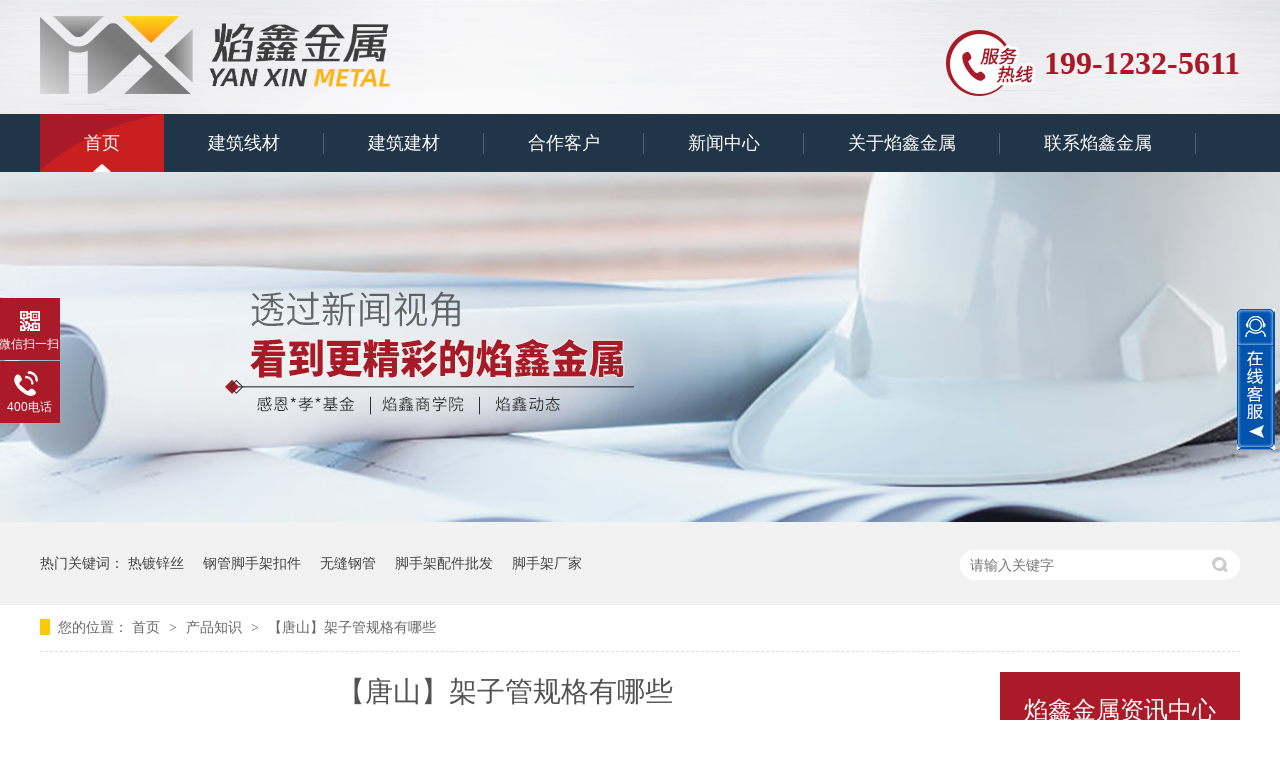

--- FILE ---
content_type: text/html
request_url: https://www.yxjs85.com/articles/tsjzgg.html
body_size: 5237
content:
<!DOCTYPE html><html lang="zh"><head data-base="/">
<meta http-equiv="Cache-Control" content="no-transform">
<meta http-equiv="Cache-Control" content="no-siteapp"> 
  <meta charset="UTF-8"> 
  <meta http-equiv="X-UA-Compatible" content="IE=edge"> 
  <meta name="renderer" content="webkit"> 
  <meta http-equiv="pragma" content="no-cache">
 <meta http-equiv="cache-control" content="no-cache,must-revalidate">
 <meta http-equiv="expires" content="Wed, 26 Feb 1997 08:21:57 GMT">
 <meta http-equiv="expires" content="0">
 <meta name="applicable-device" content="pc">
<title>【唐山】架子管规格有哪些</title>
<meta name="keywords" content="架子管,架子管厂家,架子管价格">
<meta name="description" content="咨询热线：400-655-0997. 架子管是人们在建筑或施工行业当中的专用术语，架子管又被称为48管、寸半管等。架子管的规格有很多种，今天小编就来为大家介绍一下架子管有哪些规格。"><meta name="mobile-agent" content="format=html5;url=http://m.yxjs85.com/articles/tsjzgg.html"><meta name="mobile-agent" content="format=xhtml;url=http://m.yxjs85.com/articles/tsjzgg.html">
<link rel="alternate" media="only screen and (max-width:640px)" href="http://m.yxjs85.com/articles/tsjzgg.html">
<script src="/js/uaredirect.js" type="text/javascript"></script>
<script type="text/javascript">uaredirect("http://m.yxjs85.com/articles/tsjzgg.html");</script>
<link rel="canonical" href="http://www.yxjs85.com/articles/tsjzgg.html"> 
  <link href="/css/reset.css?1577069940719" rel="stylesheet"> 
  <script src="/js/nsw.pc.min.js"></script> 
  <link href="/5df2f07fe4b02cc9b689e546.css" rel="stylesheet">
  <script>
var _hmt = _hmt || [];
(function() {
  var hm = document.createElement("script");
  hm.src="https://hm.baidu.com/hm.js?7e57eaf1f786cf24ac563d7696038886";
  var s = document.getElementsByTagName("script")[0]; 
  s.parentNode.insertBefore(hm, s);
})();
</script>
 </head> 
 <body class="body-color"> 
  <div> 
 <div class="topWrap"> 
  <div class="header"> 
   <div class="t_top"> 
    <div class="logo"><a href="/" title=""><img alt="河北焰鑫金属制品有限公司" src="/resource/images/699f1422093c4d2f8673a85ef62c158e_2.png" title="河北焰鑫金属制品有限公司"></a></div> 
    <div class="t_tel"> 
     <span>199-1232-5611</span> 
    </div> 
   </div> 
   <div class="nav menu"> 
    <div class="t_btn"> 
     <img src="/images/sech.png"> 
    </div> 
    <ul> 
      
      <li> <a href="/" title="首页"> 首页 </a> </li> 
      
      <li> <a href="/product_dxs.html" title="建筑线材"> 建筑线材 </a> </li> 
      
      <li> <a href="/product_jzjc.html" title="建筑建材"> 建筑建材 </a> </li> 
      
      <li> <a href="/article_hzkh.html" title="合作客户"> 合作客户 </a> </li> 
      
      <li> <a href="/article_xwzx.html" title="新闻中心"> 新闻中心 </a> </li> 
      
      <li> <a href="/helps/gyyx.html" title="关于焰鑫金属"> 关于焰鑫金属 </a> </li> 
      
      <li> <a href="/helps/lxfs.html" title="联系焰鑫金属"> 联系焰鑫金属 </a> </li> 
      
    </ul> 
   </div> 
  </div> 
   
 </div> 
</div> 
  <div> 
 <div class="ty-banner-1"> 
   
   <a href="/helps/gyyx.html" title="焰鑫金属"> <img alt="焰鑫金属" src="/resource/images/47960857387e458fb977402215cb2285_12.jpg" title="焰鑫金属"> </a> 
    
   
   
   
 </div> 
</div> 
  <div class="p1-search-1 b"> 
 <div class="blk-main"> 
  <div class="blk-md blk"> 
   <div class="p1-search-1-inp fr"> 
    <input class="p1-search-1-inp1" id="key" placeholder="请输入关键字" type="text"> 
    <input class="p1-search-1-inp2" onclick="searchInfo();" type="button"> 
   </div> 
   <p> 热门关键词： 
     
     <a href="/products/lbs.html" onclick="searchLink(this);" title="热镀锌丝">热镀锌丝</a> 
     
     
     <a href="/product_jsj.html" onclick="searchLink(this);" title="钢管脚手架扣件">钢管脚手架扣件</a> 
     
     
     <a href="/product_gg.html" onclick="searchLink(this);" title="无缝钢管">无缝钢管</a> 
     
     
     <a href="/product_jsj.html" onclick="searchLink(this);" title="脚手架配件批发">脚手架配件批发</a> 
     
     
     <a href="/" onclick="searchLink(this);" title="脚手架厂家">脚手架厂家</a> 
     </p> 
  </div> 
 </div> 
  
 <!-- CSS --> 
  
</div> 
  <div class="blk-main"> 
   <div class="blk plc"> 
 <div class="p12-curmbs-1" navcrumbs=""> 
  <b> 您的位置： </b> 
  <a href="/" title="首页"> 首页 </a> 
  <span> &gt; </span> 
   
   <i class=""> <a href="/article_cpzs.html" title="产品知识"> 产品知识 </a> <span> &gt; </span> </i> 
   
   <i class=""> <a href="/articles/tsjzgg.html" title="【唐山】架子管规格有哪些"> 【唐山】架子管规格有哪些 </a>  </i> 
   
 </div> 
 <!-- css --> 
  
  
</div> 
   <div class="clear"></div> 
   <div class="blk-sm fl"> 
    <div class="p15-infocontent-1 blk"> 
 <h1 title="【唐山】架子管规格有哪些" class="p15-infocontent-1-tit">
   【唐山】架子管规格有哪些 
 </h1> 
 <div class="p15-infocontent-1-bool"> 
  <i><a href="/article_cpzs.html" title="返回列表"> 返回列表 </a></i> 
  <span> 来源：  
   
      
    </span> 
  <span> 发布日期： 2020.04.18 </span> 
 </div> 
 <div class="p15-infocontent-1-con endit-content"><p>
    <span style="font-size:16px;">&nbsp; 架子管是人们在建筑或施工行业当中的专用术语，架子管又被称为48管、寸半管等。架子管的规格有很多种，今天小编就来为大家介绍一下架子管有哪些规格。</span>
</p>
<p class="img-block">
    <img align="" alt="【唐山】架子管规格有哪些" src="/resource/images/f83a1d7525c646b9bfea3c0a5f0d7e78_5.jpg" title="【唐山】架子管规格有哪些" width="550">
</p>
<span style="font-size:16px;">&nbsp; 架子管的规格有很多种，架子管的外径为48mm，但是其壁厚有很多种，根据施工要求的不同，可以选择不同壁厚的架子管进行使用。架子管在没有特殊要求的情况下出厂长度一般为6m，架子管规格可以表示为48mm*2.5mm*6m、48mm*2.75mm*6m、48mm*3.0mm*6m、48mm*3.25mm*6m、48mm*3.5mm*6m。以上几种是市场上常见的架子管规格。如果您想了解其他规格型号的架子管，也可以联系小编。</span><br>
<span style="font-size:16px;">&nbsp; 架子管主要应用于建筑工地支架、安全防护支架等方面。在架子管使用过程中，定期的清除积累在架子管危险部位的材料、砖石、砼块等杂物;以及对架子管上堆放的物料要有一定的限制，不能超负荷堆放。随随时观察架子管整体或局部的结构是否存在偏差，尤其是架子管的各连接处是否出现松动偏斜现象，如有异样则应及时进行维修加固。</span><br>
<p>
    <span style="font-size:16px;">&nbsp; &nbsp;以上就是小编为您带来的关于架子管规格的相关知识，希望对您了解架子管有所帮助。</span>
</p>
<p>
    <span style="font-size:16px;"><br>
</span>
</p>
<div style="text-align:right;">
    <span style="font-size:16px;"></span><span style="font-size:16px;">---责任编辑：焰鑫金属</span>
</div>
<span style="font-size:16px;">
<div style="text-align:right;">
	版权所有http://www.yxjs85.com/(焰鑫金属)转载请注明出处
</div>
</span></div> 
 <div class="clear"></div> 
  
</div> 
    <div class="p14-info-3 blk"> 
 <h3 class="p14-info-3-tit"> 【相关推荐】 </h3> 
 <div class="p14-info-3-list"> 
  <ul> 
    
    <li><h4><a href="/articles/sdggjz.html" target="_blank" title="【山东】钢管架子管是什么？有什么特点和作用？"><span> 了解详情 &gt; </span> 【山东】钢管架子管是什么？有什么特点和作用？ </a></h4></li> 
    
    <li><h4><a href="/articles/hbggjz8751.html" target="_blank" title="【河北】钢管架子管施工使常见问题简述"><span> 了解详情 &gt; </span> 【河北】钢管架子管施工使常见问题简述 </a></h4></li> 
    
    <li><h4><a href="/articles/sdjzgd.html" target="_blank" title="【山东】架子管搭建和使用过程中需要注意的问题有哪些？"><span> 了解详情 &gt; </span> 【山东】架子管搭建和使用过程中需要注意的问题有哪些？ </a></h4></li> 
    
  </ul> 
 </div> 
  
</div> 
    <div class="p14-pagination-1 blk"> 
 <dl> 
  <dd> 
   <b><em><a href="/articles/hbpksj6291.html" title="【河北】盘扣式脚手架厂家带您了解盘扣"> 查看详情 + </a></em></b> 
   <span> 上一条 </span> 
   <a href="/articles/hbpksj6291.html" title="【河北】盘扣式脚手架厂家带您了解盘扣"> 【河北】盘扣式脚手架厂家带您了解盘扣 </a> 
  </dd> 
  <dt></dt> 
  <dd> 
   <b><em><a href="/articles/hblksj8149.html" title="【河北】轮扣式脚手架搭建规范"> 查看详情 + </a></em></b> 
   <span> 下一条 </span> 
   <a href="/articles/hblksj8149.html" title="【河北】轮扣式脚手架搭建规范"> 【河北】轮扣式脚手架搭建规范 </a> 
  </dd> 
 </dl> 
 <div class="p14-pagination-1-href"> 
  <span><a href="/article_cpzs.html" title="返回列表"> 返回列表 </a></span> 
 </div> 
 <div class="p14-pagination-1-key"> 
  <p> 本文标签： 
    
     
     <span><a href="/search.php?key=架子管" title="架子管"> 架子管 </a></span> 
     
     <span><a href="/search.php?key=架子管厂家" title="架子管厂家"> 架子管厂家 </a></span> 
     
     <span><a href="/search.php?key=架子管价格" title="架子管价格"> 架子管价格 </a></span> 
     
    </p> 
 </div> 
 <div class="clear"> 
 </div> 
  
</div> 
   </div> 
   <div class="blk-xs fr"> 
    <div class="p14-left-nav-1 blk"> 
 <div class="p14-left-nav-1-tit"> 
  <h2> 焰鑫金属资讯中心 </h2> 
 </div> 
 <div class="p14-left-nav-1-nav" navvicefocus1=""> 
   
   <div class="p14-left-nav-1-nav-one"> 
    <h3><a href="/article_xwzx.html" title="新闻中心"> 新闻中心 </a></h3> 
    <dl style="display:none;"> 
     <!-- 2级 --> 
      
      <dt> 
       <a href="/article_yxzx.html" title="焰鑫金属资讯"> 焰鑫金属资讯 </a> 
      </dt> 
       
      
      <dt> 
       <a href="/article_xydt.html" title="行业动态"> 行业动态 </a> 
      </dt> 
       
      
    </dl> 
   </div> 
   
   <div class="p14-left-nav-1-nav-one"> 
    <h3><a href="/article_cpzs.html" title="产品知识"> 产品知识 </a></h3> 
     
   </div> 
   
   <div class="p14-left-nav-1-nav-one"> 
    <h3><a href="/article_hzkh.html" title="合作客户"> 合作客户 </a></h3> 
     
   </div> 
   
 </div> 
 <div class="clear"></div> 
  
  
</div> 
    <div class="contact-z1 blk"> 
 <p> 咨询热线 </p> 
 <span> 199-1232-5611 </span> 
  
</div> 
   </div> 
   <div class="clear"></div> 
  </div> 
  <div> 
 <div class="lx_bj"> 
  <div class="lx_c content"> 
   <ul> 
    <li><i><img src="/images/lx_ico1.jpg"></i><span>199-1232-5611</span></li> 
    <li><i><img src="/images/lx_ico2.jpg"></i><span>河北省唐山市丰润区白官屯镇八各庄村</span></li> 
    <li style="padding-top:40px;"><i><img alt="" src="/resource/images/137c1eabe15e46669ddd3c1d20188b0b_2.png" style="width:60px;"></i><span>13931528280</span></li> 
    <li><i><img src="/images/lx_ico4.jpg"></i><span>备案号:<a href="https://beian.miit.gov.cn/#/Integrated/index" rel="nofollow" target="_blank">冀ICP备18016014号-5</a><br> <em><a href="https://www.beian.gov.cn/portal/registerSystemInfo?recordcode=13020802000191" target="_blank"><img src="/resource/images/9ea809b081c7470abf378fb8e9be9ee3_2.png">冀公网安备 13020802000191号</a></em><br> <em>百度统计</em></span></li> 
   </ul> 
   <p><img alt="扫一扫进入手机旺铺" src="/images/weixs.jpg" style="width:120px;" title="扫一扫进入手机旺铺"></p> 
  </div> 
 </div> 
 <div class="footWrap"> 
  <div class="footer"> 
   <div class="ft_nav"> 
     
     <a href="/" title="首页">首页</a> 
     
     <a href="/product_jzjc.html" title="建筑建材">建筑建材</a> 
     
     <a href="/product_jzxc.html" title="建筑型材">建筑型材</a> 
     
     <a href="/article_hzkh.html" title="合作客户">合作客户</a> 
     
     <a href="/article_xwzx.html" title="新闻中心">新闻中心</a> 
     
     <a href="/helps/gyyx.html" title="关于焰鑫金属">关于焰鑫金属</a> 
     
     <a href="/helps/lxfs.html" title="联系焰鑫金属">联系焰鑫金属</a> 
     
     <a href="/sitemap.html" target="_blank" title="网站地图">网站地图</a> 
     
   </div> 
    
    <div class="ft_a"> 
     <h4> <a href="/product_dxs.html" title="线材">线材</a> </h4> 
     <ul> 
       
       <li> <a href="/product_dxs2111.html" title="镀锌丝">镀锌丝 </a> </li> 
       
       <li> <a href="/product_lbs.html" title="冷拔丝">冷拔丝 </a> </li> 
       
       <li> <a href="/product_zsbsds.html" title="扎丝/绑丝/断丝">扎丝/绑丝/断丝 </a> </li> 
       
       <li> <a href="/product_hhs.html" title="回火丝">回火丝 </a> </li> 
       
       <li> <a href="/product_ths.html" title="退火丝">退火丝 </a> </li> 
       
       <li> <a href="/product_cs.html" title="刺绳">刺绳 </a> </li> 
       
       <li> <a href="/product_tshyw.html" title="涂塑花园网">涂塑花园网 </a> </li> 
       
     </ul> 
    </div> 
    
    <div class="ft_a"> 
     <h4> <a href="/product_dxgtb.html" title="镀锌钢跳板">镀锌钢跳板</a> </h4> 
      
    </div> 
    
    <div class="ft_a"> 
     <h4> <a href="/product_jzsg.html" title="建筑丝杠">建筑丝杠</a> </h4> 
     <ul> 
       
       <li> <a href="/product_dt.html" title="顶托">顶托 </a> </li> 
       
       <li> <a href="/product_dt1345.html" title="底托">底托 </a> </li> 
       
       <li> <a href="/product_dxsg.html" title="镀锌丝杠">镀锌丝杠 </a> </li> 
       
       <li> <a href="/product_kxsg.html" title="空心丝杠">空心丝杠 </a> </li> 
       
       <li> <a href="/product_sxsg.html" title="实心丝杠">实心丝杠 </a> </li> 
       
     </ul> 
    </div> 
    
    <div class="ft_a aaa"> 
     <h4> <a href="/product_fzk.html" title="方柱扣">方柱扣</a> </h4> 
      
    </div> 
    
    
    <div class="ft_a" id="aaa"> 
     <h4> <a href="/product_jzjc.html" title="建筑建材">建筑建材</a> </h4> 
     <ul> 
       
       <li> <a href="/product_gjx.html" title="钢绞线">钢绞线 </a> </li> 
       
       <li> <a href="/product_jsj.html" title="脚手架">脚手架 </a> </li> 
       
       <li> <a href="/product_gg.html" title="钢管">钢管 </a> </li> 
       
       <li> <a href="/product_jzkj.html" title="建筑扣件">建筑扣件 </a> </li> 
       
       <li> <a href="/product_dxs.html" title="线材">线材 </a> </li> 
       
       <li> <a href="/product_dxgtb.html" title="镀锌钢跳板">镀锌钢跳板 </a> </li> 
       
       <li> <a href="/product_jzsg.html" title="建筑丝杠">建筑丝杠 </a> </li> 
       
       <li> <a href="/product_cgj.html" title="彩钢卷">彩钢卷 </a> </li> 
       
       <li> <a href="/product_fzk.html" title="方柱扣">方柱扣 </a> </li> 
       
       <li> <a href="/product_esjc.html" title="二手建材">二手建材 </a> </li> 
       
       <li> <a href="/product_gbm.html" title="钢包木">钢包木 </a> </li> 
       
       <li> <a href="/product_ls.html" title="螺丝">螺丝 </a> </li> 
       
       <li> <a href="/product_gbw.html" title="钢笆网">钢笆网 </a> </li> 
       
       <li> <a href="/product_kdjgzc.html" title="可调节钢支撑">可调节钢支撑 </a> </li> 
       
     </ul> 
    </div> 
    
  </div> 
  <div style=" float:left; width:81px;"> 
   <a href="https://zzlz.gsxt.gov.cn/businessCheck/verifKey.do?showType=p&amp;serial=91130221MA08EA5XXY-SAIC_SHOW_10000091130221MA08EA5XXY1606374237177&amp;signData=MEQCIDvobtnPIz9aOUPgq8H45v96d/I0iQ6qD+yXRJ3rsoidAiBkUw3TdUXtsfWqq/fivJ4Lw+lv5anhEjL/EUqZcyM5+Q==
" target="_blank"><img alt="resource/images/fc7a1da7996e49dc821a4cdf8bd56d51_2.png" src="/resource/images/fc7a1da7996e49dc821a4cdf8bd56d51_2.png" style="width:100%;" title="resource/images/fc7a1da7996e49dc821a4cdf8bd56d51_2.png"></a> 
  </div> 
  <div class="clear"></div> 
 </div> 
  
</div> 
  <div class="client-2"> 
 <ul id="client-2"> 
  <li class="my-kefu-weixin"> 
   <div class="my-kefu-main"> 
    <div class="my-kefu-left"> 
     <i></i> 
     <p> 微信扫一扫 </p> 
    </div> 
    <div class="my-kefu-right"> 
    </div> 
    <div class="my-kefu-weixin-pic"> 
     <img src="/resource/images/f588d34909a644568e95742f7ab035a2_4.jpg"> 
    </div> 
   </div> </li> 
  <!--<li class="my-kefu-qq" th:if="${not #strings.isEmpty(enterprise.qq)}"> 
   <div class="my-kefu-main"> 
    <div class="my-kefu-left"> 
     <a class="online-contact-btn" target="_blank" href="http://wpa.qq.com/msgrd?v=3&amp;uin=${enterprise.qq?enterprise.qq:''}&amp;site=qq&amp;menu=yes" qq=""> <i></i> <p> QQ咨询 </p> </a> 
    </div> 
    <div class="my-kefu-right"></div> 
   </div> </li>--> 
  <li class="my-kefu-tel"> 
   <div class="my-kefu-tel-main"> 
    <div class="my-kefu-left"> 
     <i></i> 
     <p> 400电话 </p> 
    </div> 
    <div class="my-kefu-tel-right" phone400="">199-1232-5611</div> 
   </div> </li> 
  <!--<li class="my-kefu-liuyan">--> 
  <!--    <div class="my-kefu-main">--> 
  <!--        <div class="my-kefu-left">--> 
  <!--            <a href="/Tools/leaveword.html" title="在线留言"> <i></i>--> 
  <!--                <p> 在线留言 </p>--> 
  <!--            </a>--> 
  <!--        </div>--> 
  <!--        <div class="my-kefu-right"></div>--> 
  <!--    </div>--> 
  <!--</li>--> 
  <!--<li class="my-kefu-weixin" th:if="${not #lists.isEmpty(enterprise.qrcode) and #lists.size(enterprise.qrcode)>0}">--> 
  <!--    <div class="my-kefu-main">--> 
  <!--        <div class="my-kefu-left">--> 
  <!--            <i></i>--> 
  <!--            <p> 微信扫一扫 </p>--> 
  <!--        </div>--> 
  <!--        <div class="my-kefu-right">--> 
  <!--        </div>--> 
  <!--        <div class="my-kefu-weixin-pic">--> 
  <!--            <img src="/images/weixin.gif" th:src="/${enterprise.qrcode[0].url}">--> 
  <!--        </div>--> 
  <!--    </div>--> 
  <!--</li>--> 
  <!--<li class="my-kefu-weibo" th:if="${not #strings.isEmpty(enterprise.xlweibo)}">--> 
  <!--    <div class="my-kefu-main">--> 
  <!--        <div class="my-kefu-left">--> 
  <!--            <a th:href="/${enterprise?enterprise.xlweibo:''}" target="_blank" href="javascript:;"> <i></i>--> 
  <!--                <p> 关注微博 </p>--> 
  <!--            </a>--> 
  <!--        </div>--> 
  <!--        <div class="my-kefu-right">--> 
  <!--        </div>--> 
  <!--    </div>--> 
  <!--</li>--> 
  <li class="my-kefu-ftop"> 
   <div class="my-kefu-main"> 
    <div class="my-kefu-left"> 
     <a href="javascript:;"> <i></i> <p> 返回顶部 </p> </a> 
    </div> 
    <div class="my-kefu-right"> 
    </div> 
   </div> </li> 
 </ul> 
  
  
</div> 
  <script src="/js/public.js"></script> 
  <script src="/5df2f07fe4b02cc9b689e546.js" type="text/javascript"></script>
  <script charset="utf-8" src="https://op.jiain.net/10031591/10097233.js" type="text/javascript"></script>
  <a href="https://xyt.xinchacha.com/getpcInfo?sn=1539865652557217792&amp;certType=8&amp;url=*.yxjs85.com" id="_xinchacharenzheng_cert_vip_ssl" style="text-decoration:none;" target="_blank"> <img src="https://xyt.xinchacha.com/img/icon/icon8.png" style="height:50px;width:164px;"> </a>
 
<script>  var sysBasePath = null ;var projPageData = {};</script><script>(function(){var bp = document.createElement('script');
var curProtocol = window.location.protocol.split(':')[0];
if (curProtocol === 'https')
{ bp.src='https://zz.bdstatic.com/linksubmit/push.js'; }
else
{ bp.src='http://push.zhanzhang.baidu.com/push.js'; }
var s = document.getElementsByTagName("script")[0];
s.parentNode.insertBefore(bp, s);
})();</script><script src="/js/ab77b6ea7f3fbf79.js" type="text/javascript"></script>
<script type="application/ld+json">
{"@content":"https://ziyuan.baidu.com/contexts/cambrian.jsonld","@id":"http://www.yxjs85.com/articles/tsjzgg.html","appid":"","title":"【唐山】架子管规格有哪些","images":[],"description":"","pubDate":"2020-04-18T09:21:00","upDate":"2025-06-04T12:01:30","lrDate":"2020-04-18T09:24"}
</script></body></html>

--- FILE ---
content_type: text/html;charset=UTF-8
request_url: https://op.jiain.net/10031591/10097233.js
body_size: 1480
content:


























if(typeof doyoo=='undefined' || !doyoo){
var d_genId=function(){
var id ='',ids='0123456789abcdef';
for(var i=0;i<32;i++){ id+=ids.charAt(Math.floor(Math.random()*16)); } return id;
};

var schema='http';
if(location.href.indexOf('https:') == 0){
schema = 'https';
}
var doyoo={
env:{
secure:schema=='https',
mon:'//m6816.talk99.cn/monitor',
chat:'https://chat6843.talk99.cn/chat',
file:'//aux.soperson.com',
compId:10031591,
confId:10097233,
workDomain:'hyjc88.cn,yxjs85.com,hyjc88.com',
vId:d_genId(),
lang:'',
fixFlash:0,
fixMobileScale:0,
subComp:30378,
_mark:'30ebb38f90c60ab004039f861581b313cfa4362d93e7178b5f04244902506565f17cdde2f42cd69c'
},
chat:{
mobileColor:'',
mobileHeight:80,
mobileChatHintBottom:0,
mobileChatHintMode:0,
mobileChatHintColor:'',
mobileChatHintSize:0,
priorMiniChat:0
}

, monParam:{
index:-1,
preferConfig:0,

style:{mbg:'//a.looyu.com/10031591/5bbc86cf42b44250b11a2bac03ce0c14.jpg',mh:188,mw:293,
elepos:'0 0 0 0 105 33 175 110 107 6 170 30 266 165 20 20 0 0 0 0',
mbabg:'',
mbdbg:'',
mbpbg:''},

title:'\u5728\u7ebf\u5ba2\u670d',
text:'\u5c0a\u656c\u7684\u5ba2\u6237\u60a8\u597d\uff0c\u6b22\u8fce\u5149\u4e34\u672c\u516c\u53f8\u7f51\u7ad9\uff01\u6211\u662f\u4eca\u5929\u7684\u5728\u7ebf\u503c\u73ed\u5ba2\u670d\uff0c\u70b9\u51fb\u201c\u5f00\u59cb\u4ea4\u8c08\u201d\u5373\u53ef\u4e0e\u6211\u5bf9\u8bdd\u3002',
auto:1,
group:'10040333',
start:'00:00',
end:'24:00',
mask:false,
status:false,
fx:0,
mini:1,
pos:1,
offShow:0,
loop:0,
autoHide:0,
hidePanel:0,
miniStyle:'#0680b2',
miniWidth:'340',
miniHeight:'490',
showPhone:0,
monHideStatus:[0,0,0],
monShowOnly:'',
autoDirectChat:-1,
allowMobileDirect:0,
minBallon:1,
chatFollow:1,
backCloseChat:0,
ratio:1
}


, panelParam:{
mobileIcon:'',
mobileIconWidth:0,
mobileIconHeight:0,
category:'icon',
preferConfig:0,
position:1,
vertical:150,
horizon:5


,mode:1,
target:'10040333',
online:'//file.soperson.com/probe/10031591/621C7CBEE4B09AF16D8D7DF3.jpg',
offline:'//file.soperson.com/probe/10031591/621C7CBEE4B09AF16D8D7DF3.jpg',
width:143,
height:553,
status:0,
closable:0,
regions:[],
collapse:1

,collapsed:1
,collapseIcon:'//file.soperson.com/probe/10031591/5c6bb1e8edc0bae7e0bbe87a.png'
,expandIcon:'//file.soperson.com/probe/10031591/5c6bb1f7edc0bae7e0bbe87b.jpg'
,collapseW:38
,collapseH:141
,collapseT:159



}



};

if(typeof talk99Init=="function"){talk99Init(doyoo)}if(!document.getElementById("doyoo_panel")){var supportJquery=typeof jQuery!="undefined";var doyooWrite=function(tag,opt){var el=document.createElement(tag);for(v in opt){if(opt.hasOwnProperty(v)){el.setAttribute(v,opt[v])}}var tar=document.body||document.getElementsByTagName("head")[0];tar.appendChild(el)};doyooWrite("link",{rel:"stylesheet",type:"text/css",href:"//aux.soperson.com/2025/looyu.f7bf1efc8b105c9c95d249e08b3cceda.css"});doyooWrite("script",{type:"text/javascript",src:"//aux.soperson.com/2025/looyu.e8ec87f1e66ab62da94f3e3629860898.js",charset:"utf-8"})};
}


--- FILE ---
content_type: text/html;charset=ISO-8859-1
request_url: https://m6816.talk99.cn/monitor/s?c=a&i=10031591&v=05e026db5d429035f2dceb4e942cea24&u=05e026db5d429035f2dceb4e942cea24&p=&ref=&site=30378&h=%E3%80%90%E5%94%90%E5%B1%B1%E3%80%91%E6%9E%B6%E5%AD%90%E7%AE%A1%E8%A7%84%E6%A0%BC%E6%9C%89%E5%93%AA%E4%BA%9B&w=https%3A%2F%2Fwww.yxjs85.com%2Farticles%2Ftsjzgg.html&scn=1280*720&f=10097233&t=&ct=1&r=&p0=https%3A%2F%2Fwww.yxjs85.com%2Farticles%2Ftsjzgg.html&x=1769210610291
body_size: 371
content:
doyoo.resp={"p":"2521046634","area":"\u7f8e\u56fd","c":"a","t":9,"status":1}

--- FILE ---
content_type: text/css
request_url: https://aux.soperson.com/2025/looyu.f7bf1efc8b105c9c95d249e08b3cceda.css
body_size: 15151
content:
#doyoo_monitor *{margin:0;padding:0}#doyoo_monitor{position:absolute;display:none;z-index:18000;height:233px}#doyoo_monitor div{font-size:12px;overflow:hidden;background-image:none;background-color:transparent;FONT-FAMILY:Tahoma,Verdana,Arial,Helvetica,"Bitstream Vera Sans",sans-serif;word-break:break-all;line-height:20px;text-align:left}.doyoo_html_mobile{position:static;width:100%;height:100%;padding:0;margin:0}.doyoo_body_mobile{position:fixed !important;left:0;top:0;bottom:0;right:0;padding:0;margin:0}.doyoo_mon_mobile{background:#EEE;box-shadow:5px 5px 5px #999}.doyoo_mon_mobile #doyoo_mon_accept{position:absolute;left:0;bottom:0;right:0;background-color:#060;text-decoration:none;text-align:center;color:#FFF;margin:0;width:100%;line-height:30px}.doyoo_mon_mobile #doyoo_mon_closer{width:24px;height:24px;right:5px;background:url(../../default/images/close_gray.png) no-repeat center center}#doyoo_monitor div#doyoo_mon_head{height:30px;line-height:30px;font-color:14px;color:#fff;font-weight:bold;margin-left:15px;margin-right:40px}#doyoo_mon_main{height:130px;background-repeat:repeat-x;text-indent:20px;margin:7px 100px 0 10px;color:#000}.doyoo_mon_mobile #doyoo_mon_main{margin:7px 30px 0 10px}#doyoo_mon_foot{width:100%;height:30px;position:absolute;left:0;bottom:15px}.doyoo_mon_btn{width:95px;height:30px;display:block;cursor:pointer;z-index:18001;float:left;background-repeat:no-repeat;background-position:center center}#doyoo_mon_accept{margin-left:20px}#doyoo_mon_phone{margin-left:10px}#doyoo_mon_refuse{margin-left:10px}#doyoo_mon_closer{position:absolute;top:5px;right:14px;width:15px;height:15px;cursor:pointer}#doyoo_mon_mask{position:absolute;left:0;top:0;background-color:#000;FILTER:alpha(opacity=60);z-index:7999;opacity:.6;-moz-opacity:.6;display:none}#looyu_leave{position:absolute;left:-400px;top:-400px;width:100px;height:100px}#doyoo_panel a{text-decoration:none}#doyoo_panel{z-index:8000;margin:0;padding:0;overflow:hidden;cursor:pointer;-webkit-transform:translateZ(0)}.doyoo_panel_mobile{width:55px;height:55px;background:url(../../default/images/mobile_online.png) no-repeat center center}#doyoo_panel div{overflow:hidden;font-size:12px;float:none;background:0;FONT-FAMILY:Tahoma,Verdana,Arial,Helvetica,"Bitstream Vera Sans",sans-serif;word-break:break-all;text-align:left;margin:0;padding:0;line-height:14px;position:static;z-index:8000;SCROLLBAR-FACE-COLOR:#ccc;SCROLLBAR-HIGHLIGHT-COLOR:#efefef;SCROLLBAR-SHADOW-COLOR:#efefef;SCROLLBAR-3DLIGHT-COLOR:#ccc;SCROLLBAR-ARROW-COLOR:#000;SCROLLBAR-TRACK-COLOR:#999;SCROLLBAR-DARKSHADOW-COLOR:#ccc}.doyoo_pan_flat{border:2px solid #d8d8d8;background-color:#f3f3f3}.doyoo_pan_icon{cursor:pointer;background-repeat:no-repeat}.talk99_collapse{display:block;padding:0;font-size:1px;border:0;text-decoration:none}.talk99_collapse:hover{text-decoration:none}#doyoo_panel div.doyoo_pan_icon_inner{position:relative;left:0;top:0;height:100%;background-repeat:no-repeat;-webkit-transform:translateZ(0)}#doyoo_panel div.doyoo_pan_close{position:absolute;top:2px;right:2px;height:20px;width:20px;background:url(../../default/images/close.gif) no-repeat center center}#doyoo_panel .group_title span{font-weight:normal}#doyoo_panel .doyoo_online .doyoo_status{color:#f30}#doyoo_panel .doyoo_offline .doyoo_status{color:#999}#doyoo_panel .doyoo_other .doyoo_status{color:#4a9fee}div#doyoo_panel .doyoo_link{cursor:pointer;padding-left:18px;line-height:18px;color:#000;display:block;height:18px;overflow:hidden}#doyoo_panel span.doyoo_group_name{line-height:20px}#doyoo_panel #nhead{height:27px;margin:1px}#doyoo_panel #ntitle{margin:6px 0 3px 10px;height:14px;line-height:14px}#doyoo_panel #ncls{float:right;width:15%;cursor:pointer;font-size:14px;margin:3px 1px 3px 0}#doyoo_panel #ncontent{margin:0 1px 1px 1px}#doyoo_panel #nfoot{clear:both;margin:0 1px 1px 1px;color:#fff;height:26px;width:100%;text-align:center}#doyoo_panel #nfoot div{margin:8px 6px 6px 6px;cursor:pointer;width:68px;height:16px;background-image:url(../../default/images/plat_foot.gif);background-position:center center;background-repeat:no-repeat}.looyu_oms #nfoot div{background-image:url(../../default/images/plat_foot_oms.gif?1) !important}#doyoo_panel #nphone{margin:4px 5px 0 5px;border:1px solid #a5a5a5;color:#000;height:44px;padding:4px 2px 2px 6px;background:#fff}#doyoo_panel #nphone div{overflow:hidden;height:20px;line-height:20px;font-size:12px}#doyoo_panel #ncontent #allcontent{float:left;color:#000;width:100%}#doyoo_panel #ncontent .group_title .doyoo_link{cursor:pointer;padding-left:14px}#doyoo_panel #ncontent .group_title{color:#1d8ce0;cursor:pointer;background:url(../../default/images/floatwin/flat_close.gif) 8px left no-repeat;height:22px}#doyoo_panel #ncontent .group_title_close{font-weight:bold;cursor:pointer;background:url(../../default/images/floatwin/flatOpen.gif) left no-repeat;height:18px}#doyoo_panel #ncontent .group_content{margin-left:1px;padding-left:2px;padding-top:1px;padding-bottom:1px;background:url(../../default/images/plat_back.gif) repeat-x;cursor:pointer;height:22px}#doyoo_panel #ncontent .doyoo_status{float:right;font-weight:normal;margin-right:8px;margin-top:2px}#doyoo_panel #ohead{width:100%;height:70px}#doyoo_panel #otitle{height:20px;margin-left:5px;margin-top:5px;color:#fff;line-height:20px}#doyoo_panel #omin{width:18px;cursor:pointer;float:right;height:18px}#doyoo_panel #ocls{width:18px;cursor:pointer;float:right;height:18px;margin-right:4px;z-index:9000}#doyoo_panel #ocontent{background-repeat:repeat-y;padding-left:8px;padding-right:6px}#doyoo_panel #oentrance{clear:both;height:40px;cursor:pointer}#doyoo_panel #ocontent #allcontent{overflow-y:auto;height:100%;SCROLLBAR-FACE-COLOR:#fff;SCROLLBAR-HIGHLIGHT-COLOR:#fff;SCROLLBAR-SHADOW-COLOR:#fff;SCROLLBAR-3DLIGHT-COLOR:#fff;SCROLLBAR-ARROW-COLOR:#000;SCROLLBAR-TRACK-COLOR:#fff;SCROLLBAR-DARKSHADOW-COLOR:#000;SCROLLBAR-BASE-COLOR:#fff;background-color:#fff}#doyoo_panel #ocontent #allcontent div{height:20px}#doyoo_panel #ocontent .group_title{font-size:13px;font-weight:bold;cursor:pointer;color:#000}#doyoo_panel #ocontent .group_content{font-size:12px;margin-left:10px;height:16px;padding-top:1px;padding-bottom:1px;cursor:pointer;color:#000}#doyoo_panel #ocontent .doyoo_status{float:right;font-weight:normal;margin-right:4px;margin-top:2px}#doyoo_panel #ocontent .group_title .doyoo_link{cursor:pointer;padding-left:2px}#doyoo_panel #ocontent .group_content .doyoo_online{background:url(../../default/images/floatwin/on_line.gif) left no-repeat}#doyoo_panel #ocontent .group_content .doyoo_offline{background:url(../../default/images/floatwin/off_line.gif) left 1px no-repeat}#doyoo_panel #ocontent .group_content .doyoo_other{background:url(../../default/images/floatwin/off_line.gif) left 1px no-repeat}#doyoo_panel #ofoot{width:144px;height:39px}#doyoo_panel #ofoot div{width:50%;float:right;height:100%;cursor:pointer}#doyoo_panel #doyoo_panel_main{position:relative;-webkit-transform:translateZ(0)}.doyoo_filter{position:absolute;visibility:inherit;top:0;left:0;z-index:-100;width:100%;height:100%}.doyoo_f_frame{position:absolute;top:0;left:0;width:100%;height:100%;z-index:2147483600;border:0;background:#FFF}.doyoo_f_chat{position:absolute;right:0;bottom:0;width:342px;height:490px;z-index:2147483601;box-shadow:-0 -3px 10px 0 #333}div#doyoo_f_chat,div#doyoo_f_head,div#doyoo_f_main{display:block !important}.doyoo_f_original{overflow:hidden}.doyoo_f_original body{overflow:hidden;height:100%;margin:0;padding:0}#doyoo_f_head{width:100%;height:45px;position:absolute;-webkit-transform:translateZ(0);top:0;left:0;z-index:2147483600}#doyoo_f_top{width:100%;position:absolute;top:0;left:0;z-index:2147483600}#doyoo_f_title{margin-right:60px;height:100%}div#doyoo_f_main{width:100%;position:absolute;left:0;top:0;height:490px;background:transparent;overflow:hidden;-webkit-overflow-scrolling:touch !important}div#doyoo_f_work_wrapper{position:relative;left:0;top:0;width:100%;height:100%}iframe#doyoo_f_work{position:absolute;left:0;top:0}#doyoo_f_close,#doyoo_f_end,#doyoo_f_min{width:20px;height:30px;top:7px;right:5px;position:absolute;cursor:pointer}#doyoo_f_close{background:url(../../default/images/white-close.gif) no-repeat center center}.doyoo_f_chat_mobile #doyoo_f_close{width:70px;height:50px;background:0}.doyoo_f_chat_mobile div#doyoo_f_main{background:#FFF;box-shadow:0 -3px 10px 0 #333}#doyoo_f_min{background:url(../../default/images/white-min.png) no-repeat center right}#doyoo_f_min{right:30px}#doyoo_f_minPanel{position:absolute;right:0;bottom:0;width:247px;height:30px;background:no-repeat;z-index:8001;display:none}#doyoo_f_minPanel .inner{position:relative;width:100%;height:100%;-webkit-transform:translateZ(0)}#doyoo_f_restore{position:absolute;right:27px;top:5px;height:20px;width:30px;cursor:pointer}.doyoo_f_chat_mobile #doyoo_f_min{right:70px;height:50px;width:auto;left:0;background:0}.doyoo_f_chat_mobile #doyoo_f_title{left:0;margin-right:0;width:40px}object#looyuShare{position:absolute;left:0;top:0;z-index:-100;display:block}#doyoo_share{position:absolute;z-index:-100;left:-100000px;top:0;width:1px;height:1px;overflow:hidden}#looyu_p{position:absolute;z-index:8000;background:#FFF}.looyu_p_tl{height:13px;background-position:0 0;line-height:13px}.looyu_p_tr{margin-left:13px;background-position:right 0}.looyu_p_tc{margin-right:13px;background-position:0 -20px}.looyu_p_ml{background-position:0 0;background-repeat:repeat-y}.looyu_p_mr{background-position:right;margin-left:13px;background-repeat:repeat-y}.looyu_p_mc{margin-right:13px;background:#FFF}.looyu_p_bl{height:13px;background-position:0 -60px;line-height:13px}.looyu_p_br{margin-left:13px;background-position:right -60px}.looyu_p_bc{margin-right:13px;background-position:0 -40px}.looyu_p_0 .looyu_p_t,.looyu_p_0 .looyu_p_b,.looyu_p_0 .looyu_p_m{background-image:none}.looyu_p_1 .looyu_p_t,.looyu_p_1 .looyu_p_b{background-image:url(../../default/images/page/row1.png)}.looyu_p_1 .looyu_p_m{background-image:url(../../default/images/page/col1.png)}.looyu_p_2 .looyu_p_t,.looyu_p_2 .looyu_p_b{background-image:url(../../default/images/page/row2.png)}.looyu_p_2 .looyu_p_m{background-image:url(../../default/images/page/col2.png)}.looyu_p_3 .looyu_p_t,.looyu_p_3 .looyu_p_b{background-image:url(../../default/images/page/row3.png)}.looyu_p_3 .looyu_p_m{background-image:url(../../default/images/page/col3.png)}.looyu_p_4 .looyu_p_t,.looyu_p_4 .looyu_p_b{background-image:url(../../default/images/page/row4.png)}.looyu_p_4 .looyu_p_m{background-image:url(../../default/images/page/col4.png)}.looyu_p_5 .looyu_p_t,.looyu_p_5 .looyu_p_b{background-image:url(../../default/images/page/row5.png)}.looyu_p_5 .looyu_p_m{background-image:url(../../default/images/page/col5.png)}#looyu_p_h{float:right;color:#FFF;width:12px;height:12px;cursor:pointer;font-size:11px}.looyu_p_0 #looyu_p_h{color:#000}#talk99_message{width:213px;height:241px;color:#848484;position:absolute;display:none;font-size:12px;z-index:2147483640;font-family:arial}.t99_mpanel_inner{position:relative;left:0;top:0;width:100%;height:100%;overflow:hidden;-webkit-transform:translateZ(0)}.t99_mpanel_title,#t99_mpanel_miner,#t99_mpanel_submit,.t99_mpanel_main,#t99_mpanel_freePhone{position:absolute}.t99_mpanel_title{left:15px;top:12px;width:146px;height:24px;font-weight:bold;color:#000}#t99_mpanel_miner{right:15px;top:10px;width:19px;height:19px;cursor:pointer}.t99_mpanel_main{left:10px;top:45px;width:193px;height:160px}#t99_mpanel_submit{left:15px;width:63px}.t99_mpanel_info,.t99_mpanel_content{border:1px solid #ddd;background-color:#EEE;font-size:12px}.t99_mpanel_content{height:50px;width:185px;margin:5px;font-size:12px;color:#848484}.t99_mpanel_info{hegith:20px;margin:2px 5px 0 5px}.t99_mpanel_content textarea{width:100%;height:100%;overflow:auto;font-size:12px;color:#848484}.t99_mpanel_info input,.t99_mpanel_content textarea{border:0;background:transparent}.t99_mpanel_info input{width:100px;height:20px;line-height:20px}.t99_mpanel_info span{margin-left:5px;padding-left:20px;background-repeat:no-repeat;background-position:left center}#t99_mpanel_freePhone{right:10px;width:92px;padding-left:10px;display:block;text-decoration:none}#t99_mpanel_freePhone,#t99_mpanel_submit{top:206px;height:32px;line-height:32px;color:#000;text-align:center;font-size:12px;cursor:pointer;background-position:center center}#talk99_message form{margin:0;padding:0}#talk99_message_target{width:1px;height:1px;position:absolute;left:-10000px;top:-1000px}.t99_mpanel_name{background-image:url(../../default/images/message/m_icon_name.gif)}.t99_mpanel_email{background-image:url(../../default/images/message/m_icon_email.gif)}.t99_mpanel_phone{background-image:url(../../default/images/message/m_icon_phone.gif)}.t99_mpanel_qq{background-image:url(../../default/images/message/m_icon_qq.gif)}.talk99_region{display:block;position:absolute}#doyoo_mon_inner{background-repeat:no-repeat}#doyoo_mobile_chat_hint{width:80px;height:80px;line-height:80px;text-align:center;color:#FFF;font-size:30px;font-family:simhei;position:fixed;right:10px;border-radius:50%;background-image:url(../../default/images/mobile_message.png);background-position:center center;background-repeat:no-repeat;z-index:200000}#doyoo_mobile_chat_hint.has_number{background-image:none}#doyoo_mobile_chat_hint.doyoo_chat_hint_mode_bottom{bottom:0;right:0;background-image:none}#doyoo_mobile_chat_hint_closer{float:right;width:40px;height:100%;background:url(../../default/images/mobile_closer.png) no-repeat center center;background-size:24px}#doyoo_mobile_chat_hint_msg{margin:0 40px;height:80px;line-height:inherit;font-size:15px;color:#FFF;text-align:left;overflow:hidden}#doyoo_mobile_chat_hint_icon{float:left;width:40px;height:100%;background:url(../../default/images/mobile_message.png) center center no-repeat;background-size:32px}#doyoo_mobile_chat_hint_count{position:relative;width:20px;height:20px;border-radius:50%;color:#FFF;float:left;background:#ff4949;left:-20px;line-height:20px;top:0;display:none;font-size:12px !important}.has_number #doyoo_mobile_chat_hint_count{display:block}#doyoo_early{position:fixed;z-index:100000;right:0;bottom:50px;height:120px;border:1px solid #CCC;background:#FFF;border-radius:8px;-moz-border-radius:8px;box-shadow:0 0 10px #ccc}.doyoo_early_head{height:30px}#doyoo_early_from{position:absolute;font-size:15px;left:50px;right:50px;overflow:hidden;top:10px;text-align:left;line-height:25px}.doyoo_early_msg{height:70px;line-height:25px;overflow:hidden;text-align:left;font-size:12px;margin:10px 15px 0;cursor:pointer}.doyoo_early_detail{word-break:break-all;word-wrap:break-word}.doyoo_early_arrow{width:0;height:0;border-left:10px solid transparent;border-right:10px solid transparent;border-top:10px solid #CCC;position:absolute;bottom:-11px;right:30px}.doyoo_early_arrow_inner{width:0;height:0;border-left:10px solid transparent;border-right:10px solid transparent;border-top:10px solid #FFF;position:absolute;bottom:-10px;right:30px}.doyoo_early_wrap{position:relative;left:0;top:0;width:100%;height:100%}.doyoo_early_head a{display:block;width:44px;height:44px;background:url(../../default/images/close_gray.png) no-repeat center center;position:absolute;right:5px;top:5px}.doyoo_early_photo{width:30px;height:30px;background:url(../../default/images/photo_user.png) no-repeat center center purple;border-radius:15px;position:absolute;left:10px;top:5px}